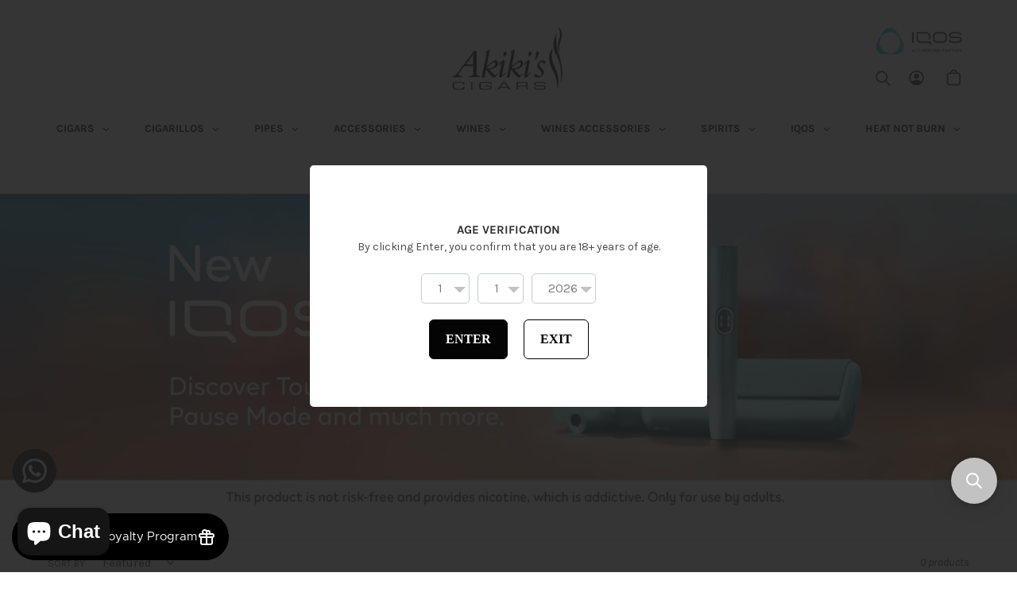

--- FILE ---
content_type: application/javascript; charset=utf-8
request_url: https://searchanise-ef84.kxcdn.com/templates.3J4F9J0Z7V.js
body_size: 3671
content:
Searchanise=window.Searchanise||{};Searchanise.templates={Platform:'shopify',StoreName:'Akiki\'s Cigars',AutocompleteLayout:'singlecolumn_new',AutocompleteStyle:'ITEMS_SINGLECOLUMN_LIGHT_NEW',AutocompleteDescriptionStrings:1,AutocompleteShowProductCode:'N',AutocompleteShowRecent:'Y',AutocompleteShowMoreLink:'Y',AutocompleteTemplate:'<div class="snize-ac-results-content"><ul class="snize-ac-results-list" id="snize-ac-items-container-1"></ul><ul class="snize-ac-results-list" id="snize-ac-items-container-2"></ul><ul class="snize-ac-results-list" id="snize-ac-items-container-3"></ul><ul class="snize-ac-results-singlecolumn-list" id="snize-ac-items-container-4"></ul><div class="snize-results-html" style="cursor:auto;" id="snize-ac-results-html-container"></div></div>',AutocompleteMobileTemplate:'<div class="snize-ac-results-content"><div class="snize-mobile-top-panel"><div class="snize-close-button"><button type="button" class="snize-close-button-arrow"></button></div><form action="#" style="margin: 0px"><div class="snize-search"><input id="snize-mobile-search-input" autocomplete="off" class="snize-input-style snize-mobile-input-style"></div><div class="snize-clear-button-container"><button type="button" class="snize-clear-button" style="visibility: hidden"></button></div></form></div><ul class="snize-ac-results-list" id="snize-ac-items-container-1"></ul><ul class="snize-ac-results-list" id="snize-ac-items-container-2"></ul><ul class="snize-ac-results-list" id="snize-ac-items-container-3"></ul><ul id="snize-ac-items-container-4"></ul><div class="snize-results-html" style="cursor:auto;" id="snize-ac-results-html-container"></div><div class="snize-close-area" id="snize-ac-close-area"></div></div>',AutocompleteItem:'<li class="snize-product ${product_classes}" data-original-product-id="${original_product_id}" id="snize-ac-product-${product_id}"><a href="${autocomplete_link}" class="snize-item" draggable="false"><div class="snize-thumbnail"><img src="${image_link}" alt="${autocomplete_image_alt}" class="snize-item-image ${additional_image_classes}"></div><div class="snize-product-info"><span class="snize-title">${title}</span><span class="snize-description">${description}</span>${autocomplete_product_code_html}${autocomplete_product_attribute_html}<div class="snize-ac-prices-container">${autocomplete_prices_html}</div>${reviews_html}<div class="snize-labels-wrapper">${autocomplete_in_stock_status_html}${autocomplete_product_discount_label}${autocomplete_product_tag_label}${autocomplete_product_custom_label}</div></div></a></li>',AutocompleteShowInStockStatus:'Y',AutocompleteResultsOrder:["suggestions","products","categories","pages"],LabelAutocompleteMoreProducts:'VIEW ALL [count] ITEMS',AutocompleteInStockBackground:'AF8F61',LabelAutocompleteZeroPriceText:'Request Price',ResultsShow:'Y',ResultsItemCount:20,ResultsShowInStockStatus:'Y',ResultsFlipImageOnHover:'N',ResultsShowOptionVariants:'Y',ResultsProductAttributeName:'vendor',ResultsDescriptionStrings:0,ResultsProductDiscountBgcolor:'AF8F61',ShowBestsellingSorting:'Y',ShowDiscountSorting:'Y',LabelResultsNothingFoundSeeAllCatalog:'Your search "[search_string]" didn\'t match any results. Look at [link_catalog_start]other items in our store[link_catalog_end]',LabelResultsInStock:'',LabelResultsPreOrder:'',LabelResultsOutOfStock:'SOLD OUT',LabelResultsZeroPriceText:'REQUEST PRICE',LabelResultsViewProduct:'VIEW PRODUCT',LabelResultsQuickView:'QUICK VIEW',LabelResultsShowProducts:'SHOW [count] PRODUCTS',ResultsManualSortingCategories:{"cigars":"242608013504"},CategorySortingRule:"searchanise",ShopifyLocales:{"fr":{"locale":"fr","name":"French","primary":false,"published":true},"en":{"locale":"en","name":"English","primary":true,"published":true},"ar":{"locale":"ar","name":"Arabic","primary":false,"published":true}},StickySearchboxShow:'Y',ColorsCSS:'.snize-ac-results .snize-description { color: #9D9D9D; }.snize-ac-results span.snize-discounted-price { color: #C1C1C1; }.snize-ac-results .snize-attribute { color: #9D9D9D; }.snize-ac-results .snize-sku { color: #9D9D9D; }.snize-new-design.snize-sticky-searchbox .snize-search-magnifier { color: #FFFFFF; }.snize-new-design.snize-sticky-searchbox { background-color: #C2C2C2; }div.snize li.snize-product span.snize-title { color: #2E2E2E; }div.snize li.snize-category span.snize-title { color: #2E2E2E; }div.snize li.snize-page span.snize-title { color: #2E2E2E; }div.snize div.slider-container.snize-theme .back-bar .pointer { background-color: #2E2E2E; }div.snize ul.snize-product-filters-list li:hover span { color: #2E2E2E; }div.snize li.snize-no-products-found div.snize-no-products-found-text span a { color: #2E2E2E; }div.snize li.snize-product div.snize-price-list { color: #484848; }div.snize#snize_results.snize-mobile-design li.snize-product .snize-price-list .snize-price { color: #484848; }div.snize .snize-button { background-color: #212121; }#snize-modal-product-quick-view .snize-button { background-color: #212121; }#snize-search-results-grid-mode li.snize-product { border-color: #EEEEEE; }#snize-search-results-list-mode span.snize-thumbnail { border-color: #EEEEEE; }#snize_results.snize-mobile-design #snize-search-results-grid-mode li.snize-product { border-color: #EEEEEE; }div.snize div.snize-product-filters-title { color: #212121; }div.snize div.snize-filters-dropdown-title { color: #212121; }#snize-modal-mobile-filters-dialog div.snize-product-filter-opener span.snize-product-filter-title { color: #212121; }#snize-modal-mobile-filters-dialog div.snize-product-filters-header span.snize-product-filters-title { color: #212121; }div.snize div.snize-product-filters { background-color: #FFFFFF; }div.snize div.snize-filters-dropdown-content { background-color: #FFFFFF; }div.snize div.snize-main-panel-controls ul li a.active { background-color: #EEEEEE; }div.snize div.snize-main-panel-controls ul li a:hover { background-color: #EEEEEE; }div.snize div.snize-main-panel-dropdown:hover > a { background-color: #EEEEEE; }div.snize div.snize-main-panel-dropdown ul.snize-main-panel-dropdown-content a:hover { background-color: #EEEEEE; }div.snize div.snize-pagination ul li a.active { background-color: #EEEEEE; }div.snize div.snize-pagination ul li a:hover { background-color: #EEEEEE; }div.snize div.snize-search-results-categories li.snize-category:hover { background-color: #EEEEEE; }div.snize div.snize-search-results-pages li.snize-page:hover { background-color: #EEEEEE; }div.snize .snize-product-filters-block:hover { background-color: #EEEEEE; }div.snize div.slider-container .scale span { border-color: #D3D3D3 !important; }#snize-modal-mobile-filters-dialog div.snize-product-filters-buttons-container button.snize-product-filters-show-products { background-color: #2E2E2E; }div.snize div.snize-main-panel-controls ul li a { color: #2E2E2E; }#snize_results.snize-mobile-design div.snize-main-panel-dropdown > a { color: #2E2E2E; }#snize_results.snize-mobile-design div.snize-main-panel-dropdown > a > .caret { border-color: #2E2E2E; }#snize_results.snize-mobile-design div.snize-main-panel-mobile-filters > a { color: #2E2E2E }#snize_results.snize-mobile-design div.snize-main-panel-view-mode a.snize-list-mode-icon { background-image: url("data:image/svg+xml,%3Csvg xmlns=\'http://www.w3.org/2000/svg\' width=\'20\' height=\'20\' viewBox=\'0 0 20 20\'%3E%3Cpath fill=\'%232E2E2E\' fill-rule=\'nonzero\' d=\'M8 15h10a1 1 0 0 1 0 2H8a1 1 0 0 1 0-2zm-5-1a2 2 0 1 1 0 4 2 2 0 0 1 0-4zm5-5h10a1 1 0 0 1 0 2H8a1 1 0 0 1 0-2zM3 8a2 2 0 1 1 0 4 2 2 0 0 1 0-4zm5-5h10a1 1 0 0 1 0 2H8a1 1 0 1 1 0-2zM3 2a2 2 0 1 1 0 4 2 2 0 0 1 0-4z\'/%3E%3C/svg%3E") }#snize_results.snize-mobile-design div.snize-main-panel-view-mode a.snize-grid-mode-icon { background-image: url("data:image/svg+xml,%3Csvg xmlns=\'http://www.w3.org/2000/svg\' width=\'20\' height=\'20\' viewBox=\'0 0 20 20\'%3E%3Cpath fill=\'%232E2E2E\' fill-rule=\'nonzero\' d=\'M12 11h5a1 1 0 0 1 1 1v5a1 1 0 0 1-1 1h-5a1 1 0 0 1-1-1v-5a1 1 0 0 1 1-1zm-9 0h5a1 1 0 0 1 1 1v5a1 1 0 0 1-1 1H3a1 1 0 0 1-1-1v-5a1 1 0 0 1 1-1zm9-9h5a1 1 0 0 1 1 1v5a1 1 0 0 1-1 1h-5a1 1 0 0 1-1-1V3a1 1 0 0 1 1-1zM3 2h5a1 1 0 0 1 1 1v5a1 1 0 0 1-1 1H3a1 1 0 0 1-1-1V3a1 1 0 0 1 1-1z\'/%3E%3C/svg%3E") }#snize-modal-mobile-filters-dialog div.snize-product-filters-header a.snize-back-to-filters { color: #2E2E2E }',CustomCSS:'.snize-main-panel-controls-products {    font-weight:600;    }.snize-main-panel-controls-categories {    font-weight:600;    }.snize-button.snize-action-button.snize-view-product-button{        border-radius: 20px;    color: #fff;    font-size: 12px;    font-weight:600;    letter-spacing: 2;}.template-page .section-header {    font-size: 12px;}div.snize .snize-product .snize-size-select-box .snize-size-active{border-color: #333;background: #333;color: #fff;}div.snize .snize-product .snize-size-select-box .snize-size:not(.snize-size-active){color: #333;border-color: #c1c1c1;}div.snize .snize-product .snize-size-select-box .snize-size{border-radius: 5px;padding: 0 12px;}div.snize div.snize-filters-dropdown-title{display: block;position: relative;background-color: #ffffff;border: 1px solid #2e2e2e;color: #2e2e2e;cursor: pointer;font-size: 12px;font-weight:600;line-height: 30px;padding: 0 10px;box-sizing: border-box;border-radius: 15px;box-shadow:none;}div.snize div.snize-filters-dropdown-content {    position: absolute;    background-color: #fff;    border: 0.5px solid #c1c1c1;    border-radius: 10px;    z-index: 999;    min-width: 220px;    padding: 5px;    box-shadow: none;}div.snize div.snize-filters-dropdown-title.active {    background-color: #2e2e2e;    color: #ffffff;}.snize-color-swatch-box { border-radius: 10px;}div.snize div.snize-filters-sidebar{    border-radius: 10px;} div.snize div.snize-main-panel{      border-radius: 10px;          box-shadow: none;}@media only screen and (max-width: 749px){    div.snize div.snize-main-panel {    border-radius: 10px;    box-shadow: none;}}div.snize .snize-price-range input.snize-price-range-input{      border-radius: 5px;}#snize-search-results-grid-mode span.snize-thumbnail{border-radius: 9px;    border-top-left-radius: 9px;    border-top-right-radius: 9px;    border-bottom-right-radius: 9px;    border-bottom-left-radius:9px;}@media (min-width: 768px) {div.snize ul.snize-product-size-filter li label .snize-size-filter-checkbox>span {    display: inline-block;    background: #fff;    width: 100%;    height: 100%;    border: 1px solid #eee;    color: #666;    font-size: 10px;    line-height: 48px;    text-align: center;    box-sizing: border-box;    cursor: pointer;    transition: all,.12s;    overflow: hidden;    border-radius: 5px;}div.snize ul.snize-product-size-filter li .snize-size-filter-checkbox input[type=checkbox]:checked+span, div.snize ul.snize-product-size-filter li:hover .snize-size-filter-checkbox input[type=checkbox]:checked+span {    border: 1px solid #af8f61;    color: #af8f61;}}#snize-search-results-grid-mode li.snize-product span.snize-title {    display: block;    display: -webkit-box;    font-size: 18px;    line-height: 1.3em;    overflow: hidden;    text-align: center;    text-overflow: ellipsis;    -webkit-box-orient: vertical;    margin: 0 0 10px 0;}#snize-search-results-grid-mode span.snize-sku, #snize-search-results-grid-mode span.snize-attribute {    display: block;    display: -webkit-box;    color: #434343;    font-size: 14px;    line-height: 1;    overflow: hidden;    text-align: center;    -webkit-box-orient: vertical;    margin: 0 0 5px 0;}div.snize .snize-product .snize-color-swatch>span:before, div.snize .snize-product .snize-color-swatch.snize-color-swatch-active>span:before {    display: inline-block;    position: absolute;    visibility: visible;    opacity: 0;    width: 25px;    height: 25px;    border: 1px solid #d3d3d3;    content: "";    left: -2.5px;    top: -2.5px;    box-sizing: border-box;    border-radius: 20px;    transition: all,.10s;}div.snize .snize-product .snize-color-swatch>span {    display: inline-block;    vertical-align: middle;    width: 20px;    height: 20px;    border-radius: 20px;    border: none;    position: relative;}div.snize ul.snize-product-color-filter li label .snize-color-filter-checkbox>span:before {    display: inline-block;    position: absolute;    visibility: visible;    opacity: 0;    width: 28px;    height: 28px;    border: 1px solid #d3d3d3;    content: "";    left: -2.5px;    top: -2.5px;;    box-sizing: border-box;    border-radius: 20px;    transition: all,.12s;}div.snize ul.snize-product-color-filter li label .snize-color-filter-checkbox>span {    display: inline-block;    position: relative;    background-color: #fff;    width: 23px;    height: 23px;    border: none;    line-height: 30px;    border-radius: 20px;    text-align: center;    box-sizing: border-box;    cursor: pointer;}div.snize div.snize-product-filters-title {    padding: 14px 10px 10px;    font-size: 16px;    font-weight: 600;    line-height: 18px;    color: #222222;    cursor: pointer;}.template-page .page-width {    max-width: 1600px;}#snize-search-results-grid-mode span.snize-out-of-stock {    position: absolute;    top: 10px;    right: 0px;    padding: 1px;    padding-right: 5px;    padding-left: 5px;    border-radius: 5px;    background-color: #ffffff!important; border: 1px solid #d20000!important;     font-size: 9px;    font-weight: 600;    color: #d20000!important;}div.snize li.snize-product .snize-price-list .snize-discounted-price {    color: #af8f61;    font-size: 14px;    text-decoration: line-through;}.snize-right-arrow {    display: none;}#snize-search-results-grid-mode div.snize-product-label.top-left {    top: 10px;    left: 10px;}#snize-search-results-grid-mode div.snize-product-label {    position: absolute;    z-index: 1;    background: #d2354f;    padding: 0 5px 0 5px;    color: #fff;    font-weight: 600;    font-size: 11px;    line-height: 20px;    letter-spacing: 0.2px;    white-space: nowrap;        border-radius:4px;}div#snize_skeleton_results {    display: none;}div.snize div.snize-pagination ul li:first-child a, div.snize div.snize-pagination ul li:first-child span {    border-left: none;}div.snize div.snize-pagination ul li a:hover {    background-color: #EBEBEB;    color: rgb(0 0 0 / 97%);}div.snize-search-results#snize_results a {    transition: all,.14s;    text-decoration: none;    border-radius: 30px;}div.snize div.snize-pagination ul li a, div.snize div.snize-pagination ul li span {    border: none;    border-left: none;    color: #eeeeee;    float: left;    opacity: 1;    font-size: 15px;    font-weight: 600;    line-height: 29px;    display: flex !important;    align-items: center !important;    justify-content: center !important;    flex-shrink: 0 !important;    /* border: none !important; */    /* border-radius: 50% !important; */    /* padding: 16px 26px; */    /* background: transparent !important; */    color: rgb(34, 34, 34);    width: 32px !important;    height: 32px !important;    margin: 0px 8px !important;    padding: 0px !important;}div.snize div.snize-pagination ul li a.active {    background-color: #222222;    color: rgb(255 255 255 / 97%);}div.snize ul.snize-product-filters-list li label>span {    margin: 0;    padding: 0;    font-size: 14.5px;    font-weight: 400;    line-height: 16px;    color: #717171;    display: inline-block;    max-width: 100%;    padding-left: 18px;    vertical-align: top;    cursor: pointer;    word-wrap: break-word;    word-break: break-word;    box-sizing: border-box;}#snize-search-results-grid-mode span.snize-overhidden {    display: block;    background: #ffffff;    padding: 15px 10px 5px 10px;    flex: 1;}#snize-search-results-grid-mode li.snize-product {    border-color: rgb(255 255 255 / 50%);}#snize-search-results-grid-mode span.snize-thumbnail {    display: block;    position: relative;    text-align: center;    height: 300px;    max-width: 100%;    margin: 0 auto;    padding: 0;    border: 1px solid #eeeeee;}#snize_results.snize-mobile-design.snize-new-version #snize-search-results-grid-mode li.snize-product span.snize-title, #snize_results.snize-mobile-design.snize-new-version #snize-search-results-list-mode li.snize-product span.snize-title {    font-weight: bold;    margin: 0px !important;}#snize_results.snize-mobile-design.snize-new-version div.snize-main-panel-controls>ul {    box-shadow: none;}#snize-modal-mobile-filters-dialog ul.snize-product-color-filter li .snize-color-filter-checkbox input[type=checkbox]:checked+span:after {    border: 1px solid #d3d3d3;    width: 42px;    height: 42px;}.snize-sticky-searchbox.bottom-right {    top: 80% !important;    right: 25px;}'}

--- FILE ---
content_type: application/javascript; charset=utf-8
request_url: https://searchanise-ef84.kxcdn.com/preload_data.3J4F9J0Z7V.js
body_size: 11612
content:
window.Searchanise.preloadedSuggestions=['romeo y julieta','cohiba cigars','cuban cigars','captain black','monte cristo','gold edition','davidoff cigar','avo cigar','cigar box','single cigars','iqos device','cafe creme','cigars partagas','casa turrent','cigar case','toscano classico','st dupont','pipe tobacco','jose l piedra','fiit regular','vauen pipes','heets silver','la aurora','add on','cigar accessories','pipe a','humidor cigar','cigar cutter','h upmann','la aroma del caribe','terea iqos','romeo y julieta no 2','cigar lighter','plasencia reserva original','dupont lighter','la flor dominicana','cohiba cigar','hoyo de monterrey','lighter zengaz','heets purple','oliva cigar','cohiba short','heets amber','vega fina','cuban cigar','monte cristo cigar','quintero favoritos','columbus perfectos','jose piedra','cigar humidor','de la','la paz','heets turquoise','toscanello vaniglia','zengaz lighter','toscano antico','la aroma','mac baren','partagas mille fleurs','gold edition double robusto','la flor','back wood','villiger premium','terea silver','iqos lil solid','marlboro gold','golden virginia','cohiba club','columbus churchill','rocky patel','marlboro crafted','mini cigar','edicion roja','elie bleu','cigar ashtray','red led','columbus silver','gold edition cigar','brick house','romeo julieta','pipers club','la aroma de cuba','rolling tobacco','plasencia alma fuerte','fiit sky','iqos iluma','trinidad short','marlboro touch','ep carrillo','puro del oro','dominican cigar','columbus short churchill','half corona','black and','wide churchill','s.t dupont','black label','strength medium','travel humidor','mille fleur','my father','trinidad cigar','short cigar','h upman','captain black dark crema','los tenores','toscano extra one','johnnie walker','toscano garibaldi','quintero brevas','all nicaragua cigars','ramon allones','ep carillo','oliva v','romeo y','cohiba mini','davidoff gold','partagas short','chazz 20 cigarillos','cap cấp','double robusto','chocolate cigars','plasencia cosecha 146','montecristo petit edmundo','to usa','la libertad','winston blue','jose piedra caballeros','gold label','villiger mini','short churchill','blue label','v cutter','red wines','cigar punch','that contain','pipe filter','boveda packs','iqos accessories','pipe lighter','villa dominicana','columbus torpedo','aroma del caribe','cohiba club 10','lfd cigar','dupont lighters','plasencia reserva','vegueros cigars','new world','pack of 5','iluma devices','cigarette case','iqos holder','zino davidoff','cigar lighters','oliva serie v','cutter cigar','romeo and juliet','backwoods sweet','ash tray','cigar set','romeo juliet','dupont cutter','and image','the country','san cristobal','box of 5','heets bronze','columbus petit','corrida nicaragua','captain black cigarillos','single malt','xikar lighter','lighter dupont','montecristo edmundo','pipe set','all cigars','iluma prime','silver s','st dupont lighter','panter mingnon','cigar cohiba','toscanello caffe','lil solid 2.0','cigar humidifier','quai d\'orsay','flor de','vegafina robusto','guantanamera cristales','lighter dupon','mi amor','toscanello original','single cigar','romeo y julieta mille fleurs','epico magnum','la flor de','rolling paper','vanilla cigar','best cigar','royal salute','marlboro red','my father cigars','camacho corojo','nub cigars','trinidad short 10','mini cigarillo','ashton classic','heets sienna','iqos duo','tobacco pipe','allure white superslims','petit robusto','jack daniels','columbus petit robusto','partagas puritos','pierre cardin','h.uppman cigar','partagas d4','captain black cherry','kent blue','fuente fuente','short cigars','ashton vsg','h uppman','cohiba club 20','mini cigars','bolivar cuban','hoyo de monterrey epicure','the macallan','for iqos','iqos iluma prime','petit royal','green label','condega serie f','a fernandez','prometheus lighter','dupont case','akiki cigars','double black','iqos pen','late hour','romeo y julieta wide churchills','epico torres','open eagle','vegafina nicaragua','extra vecchio','terea devices','punch cigar','new world cigars','triple play','davidoff slim','sweet cigarillos','apres chasse','partagas club 20','blends by iqos','cohiba lighter','cuba cigar','gurkha cigars','lil solid','diamond crown','la nox','romeo y juliet','romeo and','gas refill','toscanello nero','columbus cigar','avo syncro','old parr','cigar stand','mille fleurs','set pipes','opus x','davidoff classi','vauen filter','cigar cases','david ross','casa turrent 1901','xikar cutter','jose piedra petit cazadores','allure menthol','sweet cigar','super partagas','gizeh filter','romeo y julieta mini','double corona','cohiba 10 short','montecristo short','sweet cigars','hoyo de monterrey epicure no.2','stanley pipe','winston churchill','wide short','quintero favoritos tubos','toscano aged','cigar cuban','meharis ecuador','tobaccos cigar','dupont gas','limited edition','short churchills','partagas d 4','iluma i','montecristo club 20','box of 3','box of 10','cigar cutters','dominican cigars','vauen pipe','partagas club 10','iqos lil','alma fuerte','la flor dominicana andalusian bull','golden edition','cigarillos la paz','cohiba short 10','petit edmundo','cigar gift','paradiso papagayo','cuban cigars robusto','raw tobacco','armada honey','romeo y julieta regalias','quai dorsay','monte cristo open eagle','cigar holder','pipers red','raw organic','avo heritage','cigarillo case','zen gaz','cohiba set','double ligero','cafe creme filter','villiger red','columbus silver s','humidity control','torch lighter','pipe pouch','al capone','jc newman','vf cigar','whisky casks','partagas club','fiit sticks','romeo y julieta no 1','delivery charge','cigars cuban','e.p carrillo','pipe stand','columbus pacifico','partagas mini','case cigar','turquoise selection','cigar short','andalusian bull','casa turrent 1880','regular sky','cutter dupont','backwoods honey berry cigars','red label','led light','glenfiddich select','short robusto','v cut','heets yellow','egm cigars','toscano extra vecchio','davidoff escurio','xikar hp3','best selling','heets teak','cigars set','vauen auenland eron','davidoff nicaragua','oliva serie g','le mans','zengaz jet','condega titan','dupont mini','cohiba cigarillo','handles gold','casa turrent 1880 maduro robusto','partagas cigar','villiger rillos','dupont slim','columbus tinas','made in usa','plasencia alma fuerte robustos','roll your own','toscanello rosso caffe','cigars box','toscano robusto','chateau diadem','lagarto real','50 ring gauge','columbus short','partagas serie d','captain black pipe','iqos 3 duo','kent silver','pack of 3','silver r','tobacco pouch','julius caeser','gold edition short torpedo box 10','cigars box of 5','cohiba shorts','elie blue','special edition','marlboro fine','lighter jet','air bender','iqos iluma i','h h.upmann','dr perl','romeo y julieta puritos','partagas mini 10','flor de selva','maxi jet','gold edition short robusto','petit caballeros','mini cigarillos','zengaz zl-30','f cigar','terea bronze','la aroma del','vauen filters','partagas serie d 4','jet lighter','chivas 18y','cigar humidors','xikar ion lighter','casa del cigar','romeo y julieta no 3','quintero favoritos 3','heets dimensions','romeo y julieta petit royales','saint emilion','jose el piedra','ashton symmetry','david off','pipe filters','joya cigars','a turrent triple play puro maduro','lfd ligero','grey goose','stanley tobacco','u ga','white wine','vector icon','ashton esg','lighters cigars','davidoff cigarillos','hand made cigar','travel case','cohiba robusto','cigarette holder','e.p carrillo pledge prequel','davidoff magnum','e.p carillo','casa turrent cuba','petit corona','pipe cleaner','toscano classi','terea sienna','davidof cigar','havana cuba','oliva g','box of 25','aroma del','partagas mille fleur','prometheus cutter','cigar single','jet flame lighter','pdr a.flores','montecristo cigars','romeo y julieta club 20','terea amber','don cigars','condega magnum','ashton benchmade gordo','electric humidor','s.t dupont minijet','cigars matches','humidor solution','umnum hurakan','davidoff mini','akiki ashtray','davidoff classic','iqos cap','box cigar','panter mignon','romeo y julieta churchill','cigar tray','davidoff signature','punch punch cigar','cohiba ashtray','camacho ecuador','slim cigarettes','mini jet','winston silver','gold edition double','davidoff one','columbus armada','tobacco pipes','casa turrent 1973','back woods','chivas regal','cigar mini','la historia','pipers club cigars','pipe accessories','avo classic','cigar box of 10','jack daniel','trinidad vigia','montecristo open club','mega jet','davidoff cigar n 2','h upmann magnum','cao cigars','backwoods honey','a uno','umnum chaman','pipe bag','romeo churchill','romeo julieta no.2','lfd lancero','starter set','epico canonazos','dbl extra viejo','la arom','red mini','s.t dupont lighters','columbus tornado','jose la piedra','rolling machine','zengaz zl-3','cigar tube','guantanamera decimos','pen iluma','a fuente','e cigarettes','montecristo petit','black cigarillo','elie bleu humidor','columbus double corona','dupont red gas refill','el del','wide churchil','romeo mille fleur','black stone','vauen auenland','toscano master aged','montecristo no 4','for her','mini dupont','cigars zino robusto','montecristo no 5','platinum label','manitou organic','magnum gold edition','nub maduro','petit royales','gran robusto','short partagas','partagas d','red field','defi extreme','romeo and julieta','cigar box 10','italian cigar','winston compact blue','mild cigar','agio delight','dbl habano','terea turquoise','avo fogata','monkey shoulder','roll box','h.upmann half corona','davidoff evolve','montecristo open','cigar pouch','cigar kit','short torpedo','jemar cigar case','san andres','allure white','cohiba box','oliva serie o','gold ed','jet flame','monte cristo open master','davidoff winston churchill','iqos luma','chateau margaux','tobacco tin box','nicaragua maduro 6','cohiba white','table lighter','habana cuba','more cigarillo','cutter v','la flor dominicana 1994 aldaba','iqos terea','plasencia alma del campo','meharis red','hand made','leather case','wine sweet','plasencia reserva 1898','coffee cream','plasencia cosecha','box of 2','old par','open regata','partagas no 4','red wine','porte cle','sui t','vin saint emilion','vauen jucan','medium quality','partagas serie d no.4','cigar bundle','zippo lighter','box for cigar\'s','iqos i','charcoal filter','oliva double robusto','flavored cigars','don pepin','master age','open master','villiger mini black','tin box','coffee cigars','chocolate cigar','porsche design','factory smoke','light cigars','romeo no 2','cigar half corona','recife paris cigar case','cigarette filter','epicure especial','davidoff pipe','soft flame','fruit cigar','e p carrillo','columbus robusto','slim dupont','vegueros mananitas','la aurora 107 ecuador toro','rillos sweet','toscanello grappa','big peat','camacho connecticut','chazz cigar','partagas serie e','plasencia alma del','la flor dominicana ligero','terea yellow','with charged','tonino lamborghini','columbus cigars','honduran gold edition','pipe black','quality inn','honduras cigars','g tobacco','dupont cigar lighter','gold pin','dupont cigar case','sweet aromatic','upman magnum','st dupont dragon cigar case','fit cigar','les cedres','cigars cigars','cigarillo box','ashton cabinet','romeo y julieta wide churchill','beginner set','cigar gold edition','nicotine pouches','gizeh rol','jose l','cigar davidoff','johnnie walker 18','white churchill','davidoff cigarettes','essence cigars','v f','balmoral anejo','villiger black','cohiba club white','serie d','paradiso revelation prophet','cigars mini','gizeh super fine','iluma one','villa zamorano','upmann regalias','xikar v cutter','disposable vape','iqos one','le man','akiki cutter','little cigars','marlboro red soft','villa dominican','the glenlivet','cafe cre','pip tobacco','prometheus humidor','last call','double torpedo','vector lighter','super slim','pipe pipe','cigar case leather','vegafina nicaragua robusto','cigar columbus','plasencia cortez','soft flame lighter','oliva melanio','casa nicaragua','remy martin','el criollito','toscanello bianco grappa','mi amore','columbus churchill tubos','brick house maduro','davidoff ks evolve','colombia cigar','jose piedra cremas','columbus silver r','gran toro','oliva serie v melanio figurado','and u','davidoff cigars','casa turrent origins cuba','montecristo no.2','lighter st dupont','davidoff aniversario special r robusto','tabaco leaf','alma del campo','lighter a d cutter','romeo et juliet','rocky patel sixty','cigar bags','partagas d no 4','special condition','box of 20','small cigar','casa del habanos','la aroma del caribe el jefe','davidoff millennium','montecristo cigar','nicotine free','so engine','iluma i prime','a hard day\'s','lfd cigars','butane refill','cuesta rey','akiki lighter','antico toscano','casa turrent 1942','partagas no 5','media corona','montecristo no 2','purple wave','cherry cigarillo','stand for pipe','royal salut','davidoff toro','toscano original','zengaz zl-19','gift box','iqos duo 3','short ch','best seller','partagas shorts','gas dupont','cohiba wide short','cigar sampler','grand cru','vauen tobacco','la aurora corojo 1903 toro','la aroma del caribe immensa','cafe c','gold edition magnum','dbl derrame iii','cigar case and cutter','cigar bag','puro del','marlboro fine touch','medium sweet','davidoff silver','cafe crem','villiger export','flor dominicana','opusx serie','cigars cuba','small cigars','toscanello rosso','tobacco products','ron zacapa','nicaragua cigars','gold edition pequeño','captain black pipe tobacco','my father the','uppman cigar','king george','a turrent','bianco grappa','habano petit cigar\'s','cigar robusto cuba','chateau talbot','zengaz zl-13','la aroma del cuba','cigar romeo julieta churchills','wine accessories','at dupont','cohiba behike','cherry tobacco','leather humidor','jose l.piedra','mf the judge','st du','epicure no 2','iqos iluma one i','iqos charger','bolivar robusto','pipe lighters','dominican republic cigars','erin more','fitt sky','la aroma de caribe','makers mark','toscano toscanello','paradiso quintessence','cheval blanc','set cigar','oliva o','villiger red mini','montecristo white','gran cru','montecristo mini','oliva connecticut','oliva serie v melanio','nicaraguan cigar','la flor de cano','mac baren dark twist','columbus gran robusto','ashton benchmade robusto','habana cigars','casa turrent 1942 doble robusto','cigar churchill','cigarettes case','cigar pick','honduras cigar','parejo humidor','villiger vanilla','jameson whiskey','montecristo mini 20','vegafina 1998 vf54','lfd dominicana solis','romeo y julieta short churchill','la flor dominican','toscano extra','hoyo de','very small cigar\'s','cohiba white mini','la flor dominica','lil ez','fiit change up','if short','honey cigar','vauen pipe caletta','romeo club','la flor domini','plasencia alma','humidity gel','h upmann half corona','ashton benchmade churchill','cohiba cutter','iluma accessories','partagas super partagas','casa turrent maduro','cover iqos','h uppman cigar','vanilla cigarillo','jose la','lagarto real 1052','de luxe','petit royale','made in us','el viejo','prometheus cigar case','monte cristo club','american spirit','one torch','cigar pac','davidoff danish mixture','humidors cigars','dominican gauge 60','tobacco for pipe','dual cleaning','vf nicaragua','del oro','elie bleu casa cubana','butan gas refill','st dupont cigar case','iqos tray','light to medium','cigarette roll','serie v','paradiso quintessence robusto','cigar plasencia','hygrometer humidifiers','iqos iluma one','ro me nicaragua','smoking pipe','inca cigar','fits perfectly','meharis java','chazz cigarros','liquid tobacco','vega fina 1998','cigar cuba','golden robusto','vauen v','casa turrent origins miami','cohiba white club 20 c','carillo cigar','boveda bags','romeo y ju','heets bronze selection','details wine','filter pipe','cigars classic','full aroma','demi tasse','columbus corona','st dupont cutter','la casa de habanos','marlboro soft','agio panter','la libertad robustos','flame lighter','cohiba mini 20','condega mini titan','lighters dupont','case dupont','gold cigar','lfd andalusian','la aurora dominican dna toro','petit churchill','captain black dark','la flor dominicana double ligero chisel','cigar dominicana','davidoff dominicana','black wood','plasencia robustos reserva original','zino nicaragua','montecristo club','partagas super','oliva robusto','upman half','hoyo cigar','fuente fuente x','dbl cigars','oliva cigars','gold reserve','mild to medium','cohiba black','guantanamera range','green mini','2 in 1 lighter','cigarillo cohiba','el jefe','montecristo club 10','cohiba mini white','cohiba mini 10','macallan lumina','master aged','epico montescos','la flora','cigar tobacco','cigar green','vauen ranger','b&g cotes du rhone','grand vin','vauen intro','te amo','jemar case','iqos iluma prime holder','serie o','zino nicaragua toro','lighter punch','humidor skrln','fiit regular sky','mild strength','de nicaragua','humidor travel','year of the','romeo y 2','pipe tools','filter tip','la aro','trinidad vigia 12 cigars','jemar cigar case purera','cigar accessories gift set','davidoff winston','monte carlo','st dupon','romeo mini','short perfecto','a j fernandez','san cristobal quintessence','king georges','cameroon corona','smokers set','cedar wrapper','s dupont','legacy cigars','winston compact','casa turrent 1880 robusto colorado','plasencia sixto','romeo y julieta no.2','honey day','fiit regular deep','whiskey honey','winston superslims','rocky pate','dupont defi','corrida nicaragua robusto box 20','rolling papers','gizeh fine magnet','gold selection','jaime garcia','connetable talbot saint julien 2016','s t dupont','cover iluma','romeo y julieta no.1','davidoff robusto','edición limitada','winston red','château figeac 2017 75cl','travel humidors','pinar del','dupont jet lighter','cigar nub','gran habano','cigar 5 pack','cohiba white 10','cigars columbus','toscanello blue','villiger premium black','ring set','partagas cigarillo','the judge','cigare case','hoyo epicure 2','avo robusto','antonio gomez','davidoff mini cigarillos gold','b&g réserve chardonnay 2022 75cl','romeo y julieta no.3','cigar robusto','humid blac','set pipe','gift card','villiger premium black filter','medium cuban cigars','lighter akiki','plasencia cigar','ashton vsg enchantment','dupont refill','partagas no.4','partagas mille','vegafina 1998 vf50','zino cigarillos','iqos iluma prime i','filter gizeh','don cigar','red mini vanilla','black leather','single cigar case','partagas habaneros','sticks for iqos','s.t lighter','cigarillo light','cigar and cutter','long live the king','sikarlan humidor','iluma i one','vannto humidor','la roma','upmann co','dupont light','padrón collection','lt dupon','wine humidor','pipe for','st dupont lighters','wooden pipe','st dupont cigar cutter','iqos bonds','bonds by iqos','terea sticks','cigar smoke','cigars romeo and juliet','premium cigars','2 cigar case','iqos heets','boxes with','dupont tt','davidoff escurio petit robusto','premium villiger','the dalmore','la aurora 1903','e p carillo','fiit viola','blends purple','don raf cigar','mi amor duque','condega arsenio','villiger premium red','marlboro crafted compact','corrida honduras to','de lux','vanilla cigars','golden virginias','la aroma del caribe mi amor','gold robusto','heated tobacco','lighter cutter','signature bordeaux','long pipe','torpedo gold edition','villiger black mini','cohiba cigarillos','monte cristo short 10','nova cigar','up man','cigar box of 5','rosso caffe','silver heets','robust cigar','cigars cohiba','zengaz zl-12 jet lighter','romeo y julieta regalías de londres','petit julieta','lamborghini lighters','puffs offer','la aurora cameroon gran toro','guantanamera decimos cigar','davidoff churchill','terea purple wave','benchmade robusto','moet et chandon','corida box','black mini','pipes made','blue anice','cohiba mini white 20','jose l piedra petit','brick house maduro mighty mighty','perfectos columbus','lighter case','romeo no.3','my bar','la for dominicana','edicion roja cinco 5','fleur de','churchill romeo','johnnie walker platinum','steve aoki','la flor dominicana double ligero','lighter fluid','dupont jet','oliva series v','pipe mini','la dominicana','romeo no 1','fit sky','cohiba short white','h up','aromatic cigar','partagas serie p no 2','gran reserva','davidoff white','cigarillos origin','golden virginia tobacco','captain black cigarillo','monte cristo mini','lighter cigar','romeo y jul','chivas 13y','davidoff grand cru','terea paired with iqos iluma','vauen patina','partagas cigarillos','romeo cigar','double toro','cafe crème vanilla','perez carrillo','full bodied','partagas d 6','iqos original dual cleaning','la flor dominicana oro chisel','iqos products','sweet wine','johnnie black label','20 am cigars','belicoso davidoff','margaux private reserve 2020','gold edition short torpedo','aging room','churchill cigar','double apple','light cigar','cohiba humidor','aroma del caribe passion encanto','iqos stick','slim cigar','humidor cherry','25 columbus perfectos','one case','partagas no 2','sweet wines','e.p carrillo new wave connecticut brillantes','petit robust','flor selva','iqos cigarettes','heets turquois','inc a','aroma de cuba','punch cutter','robusto cigar','heets dimension','dupont x','gift set','partagas serie p','f help','st dupont gas refill','r brown','tobacco mac baren','whats app','romeo y no 2','atibaia red','protect cigars','hygro meter','umnum cigars','gran corona','cigar pack','st dupont fluo','leather case tobacco','villiger cigars','oliva v melanio','cigarillo cases','montecristo no','dbl derrame iii l.e toro maduro','chocolate in plastic','partagas serie d no 4','cigar with filter','iqos cover','i one iluma','columbus gordo','mini filters','cognac xo','ballantines 30y','international shipping','lagarto real 1052 fat boy cigars','cigar cooler','ashton paradiso coloso','romeo y 10','a flores','montecristo short 10','davidoff geneva','casa turrent miami','dimensions yugen','terea purple','la aroma del car','oliva g serious','double black label','captain black classic','carlos fuente','mille fle','chateau kirwan margaux 2016','cafe filter original','allure 100\'s','julius caesar','cigarette accessories','partagas aristocrats','black market','petit cigar','lighter cohiba','paradiso revelation odyseey','casa turrent lancero','davidoff yamasa','vauen pipe set','winston slim','wide churchills','the edge','la galera','marlboro crafted red','columbus gran churchill','toscano cigars','i qos','e cigarette','dbl amarillo','leaf connecticut','pipe cleaners','casa cuba','defi xxtreme','b&g rose d\'anjou les jardins de la reine 2022 75cl','partagas serie 2','st dupont cigar lighter','ashton benchmade','beginner intro','cigarillo filter','château ducru-beaucaillou madame de beaucaillou 2019 75cl','marquetry maintenance','iqos ring','montecristo junior','plasencia reserva robustos','cigarette box','cohiba lighters','romeo & julieta','iqos solid ez','jose la piedra petit cazadores','chivas royal','dbl 35th anniversario l.e','cutter lighter','nub cameroon','air bar','cigarillo la paz','condega maduro','francisco almonte','romeo e juliet','la more','la aroma de cuba mi amor','filters 8mm','king size fine','montecristo media corona 25 cigars','romeo y julieta club','cigar accessory','zengaz shark attack','jose pe','reward for','avo uvezian','dewars signature','humidor bag','partagas serie e 2','5 cigar sampler','red dot','cleaning sticks','plasencia 146 cosecha','rose gold','davidof classic','black captain','robusto extra','montecristo open regata','altera merlot','hoyo de monterrey epicure no 2','s.t dupont slim 7','gin hendrick\'s','toscanello anice','johnnie walker or','iqos limited','toscanello blue anice','davidoff late hour','punch cut','club cigar','iqos without cleaning','as ca','amber terea','château carbonnieux white 2019 75cl','château chauvin 2018 75cl','davidoff grand','plasencia toro','partagas 5 puritos','ashton paradiso revelation leviathan','vauen pipe basic 1300','black ambrosia','cigar maduro 5','naar jet','island green','dr cigars','davidoff blue','xikar lighters','la amor','casa turrent origins nicaragua','analog hygrometer','jose piedr','iqos aoki','romeo et julieta','heets terea','marlboro slim','akiki\'s cigars jet lighter','iqos lu','partagas serie','cigars small size','al aroma','partagas serie puritos 5','montecristo open eagle','new port','david off slim','fat boy','balmoral anejo xo rothschild masivo','green island','partagas cuba','avo toro','jose l piedra petit cazadores','la flor dominicana double ligero dl660 maduro','casa turrent origin','oliva serie g double robusto','rillos blond','lil solid ez','lfd andalusian bull','e.p carrillo inch no.64 maduro','maya selva','a hernandez','partagas mini 20','petit cigars','cutter and lighters','mouth piece','vegueros entretiempos','cutter cigar v','romeo y no','electric lighter','cohiba rob','romeo y julieta petit coronas','leaf by','naar jet lighter','two apple','harvest cigars','dupont set','medium cigars','romeo juli','alma del','f cigars','my father the judge','ep carril','vauen 9mm','epicure es','cigar series','cigar black v cut cutter','vega fina 52','prometheus humidors','serie t','black cigar','gran corona a','dbl gold selection l.e selection','la aroma pasion','numero uno','part gas','cigars dominican','case jemar','cigar lighter and cutter','jose l piedra petit caballeros','tobacco leather pouch','gift cigar','dupont padron','medium cuban cigar','sweet coffee','davidoff special r','black ashtray','my father cigar','toro maduro','cuban cigar robusto','cigarillos vanilla','cuban handmade','monte cristo open','sun tan','gitanes super blue','no holds','tobacco leave','flor de selva 20th anniversary no.20 robustos','cienfuegos cigar','champagne moet et chandon','davidoff t','montecristo regata','toscano age','nicotine gum','cigars cohiba original','montecristo open junior','partagas n 4','terea blue','davidof robusto','q 16 pro','epico magnum 54','leather case case','tobacco leaf','humidity packs','plasencia cosecha 151 la musica','plasencia robusto','davidoff millennium blend','sweet coffe','iqos limited edition','zengaz lighters','davidoff gran','le flor dominica','zen zl-19','evolve blue','mini titan','ashtray dupont','villiger no','captain black tobacco','the dalmor','vauen pipe classic','cigar pocket','captain black cigar','torch lighters','dupont gas refill','originals one','the fuente','columbus perfecto','chateau rozier-joubert 2019','aroma del caribe valentino','cohiba wide','discreet pastel','best cigarillo','pipe starter','double robust','passion robusto','la aroma del carib','belvedere vodka','ashton vsg eclips tube','cigar montecristo','saint estephe','edición roja tres','monte c','heet yellow','gift ideas','vap cigarette','cigar box half','partagas d no 5','heets sticks','shark attack','toscano cigar','dupont refil','fuente factory','dupont lebanon','filters gizeh','dbl gold selection','lighter and cutter','lighter refill','oliva can','casa turrent 1880 lancero claro','oliva double toro','joya red','romeo j','al pedro','rocky patel cigar','gizeh charcoal','domaine de la croix salain 2021','don pepin garcia','12 petit cazadores','allure cigarettes','petit cazadores','cigar humid','plasencia reserve','terea heets','humidor cigars','chateau kirwan','cao cigar','case ciga','40 ring gauge','plasencia toro extra','partagas robusto','davidoff aniversario','davidoff dominicana short robusto','little and','villiger corrida','dupont minijet','whisky 12yrs','maduro gran toro','mini alcohol 5cl','serie r cigar','red breast','la aroma del caribe rothschild','ashtray lighter cutter','casa turrent san andres','la flor dominicana air bender chisel','partagas d6','box pressed','raw rolling','partagas serie club 10','gazin pomerol','carrillo pledge','vegafina nicaragua gran toro','pdr el vinyet','quintero cigar','cigar jet flame','cases for cigar','cigar malt','gin 70cl','casa turrent 1973 doble robusto','red tube','davidoff perfecto','lighter xikar','cigar cut','akiki cigar','macallan quest','punch lighter','romeo y julieta reserve tubos','iqos iluma i series','cigare cutter','cigar romeo','iqos covers','honey berry','jura origin','casa turrent nicaragua','trinidad lighter','st dupont 007','st dupont case','romeo y julieta reserve','smoker set','brick house natural','xikar humidor','la aurora 120 anniversary l.e lancero','villiger libertad','romeo and ju','ashton cigar','la aurora corojo','agio mehari\'s','plasencia reserve 1898','villa dom','iluma ring','mini cohiba','cigar city','gold edition robusto','jose l piedra cazadores','cuesta-rey centro fino robustos n7','romeo y julieta sports largos','gold edition double torpedo','basic pipe','pasion robusto','classic partagas chico','humidity pack','allure black','havana club','lfd double ligero','davidoff green','bolivars are','captain black royal','mouth tip','club white','prime i','la croix','avo classic nb6 toro grd','cut cigar','sun pearl','oliva serie','bright yellow','cigar leather','la aurora cameroon','la flor dominicana chisel','ashtray cigar','lfd oro','black edition','romeo no','romeo e julieta','king edition','flor de selva tempo maduro','garcia garcia','la aurora cameroon corona','jose cuervo','romeo y julieta wide','davidoff slims','lighter gaz','cigar sets','hf travel humidor','ashton paradiso','partagas serie d no.6','davidoff petit','ashton cigars','davidoff panetela','s.t dupont defi xxtreme chrome lighter','altera chardonnay','davidoff tobacco','box of','chazz 10 cigarros','cherry cigars','zino cigar','god of fire','vape with charged','de cuba','black tube','vegafina gran reserve','cohiba habano','pipe tamper','lighter cigars','dbl little bull','la aurora 107','montecristo media corona','casa t','avo ritmo','partagas chicos','montecristo cuba','cigarillos gold','vauen tiny','cigar fruit','plasencia cosecha 149','torpedo columbus','thin cigars','customize your','cigar collection','davidoff ks evolve blue','black pipe','good time','echo a','used iqos','montecristo white churchill','paradiso coloso','short churchil','dupont ashtray','kentucky tobacco','la aroma del caribe sp edition no°60','club cigars','casa turr','casa turrent rosado','set dupont','edición roja nueve','9mm filter','by iqos','la paz cigarillo','parejo lighter','la aurora robusto','romeo y julieta no','paradiso minutos','briar wood','davidoff millennium robusto','avo heritage robusto','nicotine pouch','coffee creme original','la gran','gold edition torpedo','open club','wilde cigars','marlboro cigar','la premium cigars','barsdorf bester','fiit spring','yamazakura blended','iqos iluma holder','cigarillos short','skrln cigar','crafted gold','partagas n','iqos pin','the american','gizeh fine','gran vin','jemar ryo','tobacco punch','pip filter','romeo juliet wide','humidor pack','upman co','series gran','romeo robusto','cigar trays','cigar travel','iqos seletti','lasencia reserva','black x','dbl maduro','skrln humidor','filter gizeh slim','vauen au','criollo short','vector duke series','dupont lighter mini','pipes accessories','ryo tobacco','plasencia p','st dupont gold','institute for','pipe pro set','zino nicaragua half corona','cigar case 2 c black','heets purple wave','villiger export 5','diameter of also','cases jemar','lighters vector','leather black','cigarettes filter','liga especial','smoke box','pipes tobacco','cigar of the year','travel bag','frequent cigar','la flor dominicana 654 maduro','3 jet flame','cigar case 3c','50th anniversary','cigar case 3','la aurora cameroon 1903 toro','cigar flame','cutters dupont','dominican cigars gauge 60','gizeh paper','lifepod humidor','jose del','david mini filters','cigar small','humidor set','vauen caro 2','mac baren virginia blend rolling tobacco','montecristo n 2','pipe guide','gold edi','electric humidors','la arome del','cigars toro','cigarette lighter','delia silver','gauge 52 length','prometheus cigar case leather black','d cigars gold edition double robusto','big cigar','auenland pipe','cigars mini sweet','vegafina vf54','coffe cigar','romeo y julieta robusto','zino mini','padron cigar lighter','cohiba cuban cigar','el vinyet','la aurora gran toro','davidoff red mixture','club romeo','vauen pipe auenland','filter for pipe','marlboro crafted blue','oasis pearl','captain black grape tobacco','pipe cigar','casa de','la aroma mi amor','iqos iluma prime wrap','cigars maduro','l\'emotion du chateau guibeau 2012','electric cigar humidor','romeo juliet club','oliva serie 5','accessories for iqos','upman majestic','beef and venison','lacoste-borie pauillac 2017','lfd sampler','cigar needle','gift pack','cigar spa','live cigars','pocket charger','iluma pen','ramon allones specially','integra boost','iluma prime holder','sweet peat','remy mart','mini pipe','chivas royal salute','dr pearl','pdr a flores','cohiba acc','la aurora churchill','zen g','iqos iluma i prime','oliva especial','cigar edition','la flor dominicana salomon natural','cohiba havana','hoyo de monterrey habanos','lf cigars','jose p','mac baren mixture','stanley fruity','allure slim','cigar domini','humidor cohiba','gold lighter','lighter for cigar','cigars trinidad','black sumatra','st dupont red gas','heets iluma','dry gin','privada rosado','cigar travel humidor','boxed bundles','cigarillos filters','flame st dupont','38 ring gauge','la de','lighter pipe','jose l cigar','st dupont gaz','fiit or','amarillo belicoso','red pipe','edición roja siete','wild cigars','pipe tiny','american blend','vauen pipe 3375','paper tobacco','royal salute 21','petit robustos','vauen etienne','terea dimension','originals duo','20 stick humidor','fully cigars','black lab','tin can','golden bright','davidoff maduro','treasure box','villiger mini vanilla','cohiba cigar short','haut pingat','aberlour single','v nicaragua','crafted marlboro','ashton virgin sun grown','la flor dominicana double ligero lancero oscuro','vauen pipe azzurro','h upmann majestic','prometheus lighter magmat2','united states','tray red brown','captain black cigars','new york','partagas serie puritos','cigar acc','jose l pied','st dupont maxijet','dark crema','colorado claro','cigar case dupont','robusto davidoff','cuba habana','cigar box of 3','romeo julieta churchill','montecristo petit tubos','la cigar','vauen junior filter','villiger cigar','oliva v double robusto','cigar price','plasencia monte carlo','gift wrap','coffee original with','cafe crème original','alma fuert','mac baren rolling tobacco','toscanello bianco','ring gauge 50','chateau lynch','optical illusion','cap lil','hoyo petit robusto','churchill columbus','mighty mighty','oliva serie g robusto','newport butane','pipe v','gurkha royal','ashtray lighter cutter black','upmann half corona','pastel orange','cigarette pack','davidoff red','cigar chocolate','humidor electric','chateau fuente','old edition','la aurora toro','ep carill','zino toro','del caribe','quintero favoritos 5','one ac','corona extra','cigar mouth','monte cristo cigarillos','pipe basic','marlboro craft','cigar nicaragua','prosecco docg','cafe creme tip','partagas 25 shorts','casa turrent ctn','green more cigarette','l aurora','chateau naudeau blanc 2022','columbus long','straight pipe','pocket for cigar','tobacco cream','monte cristo short','la flor dominicana la nox','hal corona','la aroma de','cohiba cigar ashtray','cigarillo vanilla','tour bel air','gran toro 54','accessories cigar','la fleur','pipe davidoff','serie r','aurora robusto','cohiba club white 10','romeo y julie','plasencia alma campo','silicone sleeve','monte ch','frank phelan 2017','margaux brio de cantenac brown 2017','villiger premium red filter','davidof gold','cuban parejo','gurkha cellar reserve','vauen wood','plasencia toro reserve','brick house toro maduro','st dupont maxi','cigar packs','tobacco raw','la roma de cuba','romeo n','dark blue','jameson cigars','46 ring gauge','flor de can','pipe tool','davidoff short','gizeh roller','leather brown travel set humidor with cutter & lighter','el aroma','casa del','oliva serie v figurado melanio gran reserve','filter 6mm','romeo y julieta mille fleurs 25 cigars','case cigarillo','davidoff demi-tasse','villiger sumatra','rocky pat','philip cigarettes','king edward','partagas d 5','corrida robusto box 20','marlboro blue','irish cigars','tobaccos cigars','winston churchil','cohiba purito','la libertad gran toro','la aroma del caribbe','st dupont double cigar case','cuban habanos','late hour robusto','partagas no 6','cigar coffee','sociando mallet','captain black grape','davidoff no 2','romeo julieta n 1','h upmann 2','vauen pipe 9042','rosso ca','vauen pipe cleaner','plasencia madrono','plasencia eduardo','la flora dominica','iluma one accessories','romeo julieta no 1','stand for cigars','number one','pipes red','iqos original','cartons heets yellow','premium black','avo south america toro','lighter slim','cohiba cigar set'];

--- FILE ---
content_type: application/javascript
request_url: https://fp.zifyapp.com/js/stores/heets-by-akikis-cigars.myshopify.com/zify-products-slider.js?v=1738246127
body_size: 2937
content:
var zify_products_slider_theme_app_extension = "[base64]";var zify_product_json = {"986":{"id":986,"html":"","status":1,"type":"collections_slider","settings":null,"size":null,"collection_id":"all-wines","products":null,"nav":6,"title":"EXCEPTIONAL WINES"},"985":{"id":985,"html":"","status":1,"type":"collections_slider","settings":null,"size":null,"collection_id":"cigars","products":null,"nav":6,"title":"CIGARS"},"963":{"id":963,"html":"","status":1,"type":"collections_slider","settings":null,"size":null,"collection_id":"heets","products":null,"nav":6,"title":"HEETS"},"1072":{"id":1072,"html":"","status":1,"type":"collections_slider","settings":null,"size":null,"collection_id":"accessories","products":null,"nav":6,"title":"A WORLD OF ACCESSORIES"},"1277":{"id":1277,"html":"","status":1,"type":"collections_slider","settings":null,"size":null,"collection_id":"spirits","products":null,"nav":6,"title":"SPIRITS"},"1987":{"id":1987,"html":"","status":1,"type":"collections_slider","settings":null,"size":null,"collection_id":"iqos","products":null,"nav":6,"title":"IQOS KITS & ACCESSORIES"},"2128":{"id":2128,"html":"","status":1,"type":"collections_slider","settings":null,"size":null,"collection_id":"fabricas","products":null,"nav":6,"title":"fabricas"},"2129":{"id":2129,"html":"","status":1,"type":"collections_slider","settings":null,"size":null,"collection_id":"iqos-heets","products":null,"nav":6,"title":"IQOS\/HEETS"},"1726":{"id":1726,"html":"","status":1,"type":"collections_slider","settings":null,"size":null,"collection_id":"pipes","products":null,"nav":6,"title":"TIMELESS FORMS"},"2097":{"id":2097,"html":"","status":1,"type":"collections_slider","settings":null,"size":null,"collection_id":"smoke-free","products":null,"nav":6,"title":"SMOKE-FREE"},"2199":{"id":2199,"html":"","status":1,"type":"collections_slider","settings":null,"size":null,"collection_id":"all-iqos-iluma","products":null,"nav":6,"title":"ALL IQOS ILUMA"},"2195":{"id":2195,"html":"","status":1,"type":"collections_slider","settings":null,"size":null,"collection_id":"terea","products":null,"nav":6,"title":"TEREA"},"2255":{"id":2255,"html":"","status":1,"type":"manual","settings":null,"size":null,"collection_id":null,"products":"2255|e-p-carrillo-encore-majestic,e-p-carrillo-inch-no-64-maduro,e-p-carrillo-la-historia-e-iii,e-p-carrillo-new-wave-connecticut-stellas,e-p-carrillo-pledge-prequel,e-p-carrillo-triumph-trilogy","nav":6,"title":"E.P. CARILLO CIGARS","ids":"8342238298356,8342239445236,8342230204660,8342231974132,8342239215860,8342236594420,"}}